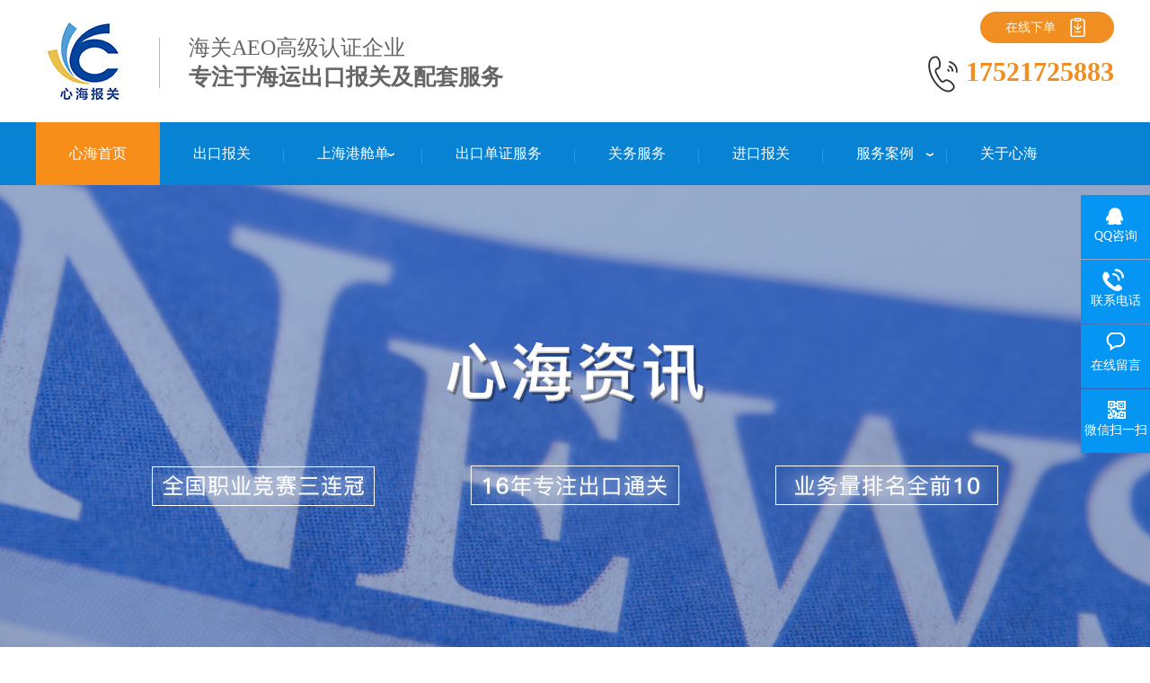

--- FILE ---
content_type: text/html
request_url: http://www.xhbaoguan.net/articles/gyycsb.html
body_size: 7353
content:
<!DOCTYPE html><html lang="zh"><head data-base="/">
<meta http-equiv="Cache-Control" content="no-transform">
<meta http-equiv="Cache-Control" content="no-siteapp"> 
  <meta charset="UTF-8"> 
  <meta http-equiv="X-UA-Compatible" content="IE=edge"> 
  <meta name="renderer" content="webkit"> 
  <meta http-equiv="pragma" content="no-cache">
 <meta http-equiv="cache-control" content="no-cache,must-revalidate">
 <meta http-equiv="expires" content="Wed, 26 Feb 1997 08:21:57 GMT">
 <meta http-equiv="expires" content="0">
 <meta name="applicable-device" content="pc">
<title>关于易错申报要素填报</title>
<meta name="keywords" content="申报要素,出口报关">
<meta name="description" content="1版《中华人民共和国海关进出口商品规范申报目录》公布后，不少企业咨询一些具体商品的新版规范申报要求，今天小编结合常见规范申报差错商品及近期热点问题，为大家一一详解。"><meta name="mobile-agent" content="format=html5;url=http://xhbaoguan.net/mobile/articles/gyycsb.html"><meta name="mobile-agent" content="format=xhtml;url=http://xhbaoguan.net/mobile/articles/gyycsb.html">
<link rel="alternate" media="only screen and (max-width:640px)" href="http://xhbaoguan.net/mobile/articles/gyycsb.html">
<script src="http://www.xhbaoguan.net/js/uaredirect.js" type="text/javascript"></script>
<script type="text/javascript">uaredirect("http://xhbaoguan.net/mobile/articles/gyycsb.html");</script>
<link rel="canonical" href="http://www.xhbaoguan.net/articles/gyycsb.html"> 
  <link href="http://www.xhbaoguan.net/css/reset.css" rel="stylesheet"> 
  <script src="http://www.xhbaoguan.net/js/nsw.pc.min.js"></script> 
  <link href="http://www.xhbaoguan.net/5b349308e4b01ede011f0e92.css" rel="stylesheet">
  <script>
var _hmt = _hmt || [];
(function() {
  var hm = document.createElement("script");
  hm.src="https://hm.baidu.com/hm.js?35aacdccbbb2f48f6d5dd18aa2586c77";
  var s = document.getElementsByTagName("script")[0]; 
  s.parentNode.insertBefore(hm, s);
})();
</script>
 </head> 
 <body class="body-color"> 
  <div class="top_bg"> 
 <div class="header"> 
  <div class="h_con"> 
   <h1 class="wow zoomIn animated"><a alt="心海报关" href="http://www.xhbaoguan.net/" title="心海报关"><img src="http://www.xhbaoguan.net/resource/images/fe68e989b59242b395be9051483098b8_2.jpg"></a></h1> 
   <div class="h_dw">
     海关AEO高级认证企业 
    <span>专注于海运出口报关及配套服务 </span> 
   </div> 
   <div class="h_right"> 
    <span class="dian"><a href="http://khd.yunmaotong.net/#/Login/Login" target="_blank" title="下线下单">在线下单</a></span> 
    <p class="tel"><b>17521725883</b></p> 
   </div> 
  </div> 
  <div class="h_nav menu pr"> 
   <ul> 
     
     <li class="cur"><a href="http://www.xhbaoguan.net/"><span>心海首页</span></a> <em> 
        </em> </li> 
     
     <li><a href="http://www.xhbaoguan.net/products/hybgyh.html"><span>出口报关</span></a> <em> 
        
        <a href="http://www.xhbaoguan.net/products/hybgyh.html">海运出口报关</a> 
        
        <a href="http://www.xhbaoguan.net/product/kybgsh.html">空运出口报关</a> 
        
        <a href="http://www.xhbaoguan.net/product/glbgzg.html">公路出口报关</a> 
        
        <a href="http://www.xhbaoguan.net/product/tlbgsh.html">铁路出口报关</a> 
        </em> </li> 
     
     <li class="bg"><a href="http://www.xhbaoguan.net/product/gwfw.html"><span>上海港舱单</span></a> <em> 
        
        <a href="http://www.xhbaoguan.net/products/vgmfs.html" target="_blank">VGM代发</a> 
        
        <a href="http://www.xhbaoguan.net/products/cdfs8981.html">出口预配舱单发送</a> 
        </em> </li> 
     
     <li><a href="http://www.xhbaoguan.net/product/gwfw.html"><span>出口单证服务</span></a> <em> 
        
        <a href="http://www.xhbaoguan.net/products/rcepyc4282.html" target="_blank">RCEP原产地证</a> 
        
        <a href="http://www.xhbaoguan.net/products/yglfw.html">商品预归类意见书</a> 
        </em> </li> 
     
     <li><a href="http://www.xhbaoguan.net/product/gwfw.html"><span>关务服务</span></a> <em> 
        
        <a href="http://www.xhbaoguan.net/products/sbyszl.html">ATA单证册</a> 
        
        <a href="http://www.xhbaoguan.net/products/kjdsb2.html">跨境电商B2B</a> 
        
        <a href="http://www.xhbaoguan.net/products/kjdshw6488.html">跨境电商海外仓</a> 
        
        <a href="http://www.xhbaoguan.net/products/spgljy.html">暂时进出口</a> 
        
        <a href="http://www.xhbaoguan.net/products/tgfach.html">修理物品</a> 
        
        <a href="http://www.xhbaoguan.net/product/ckty.html">退运出口</a> 
        
        <a href="http://www.xhbaoguan.net/product/wdjdc.html">无代价抵偿</a> 
        </em> </li> 
     
     <li><a href="http://www.xhbaoguan.net/product/"><span>进口报关</span></a> <em> 
        
        <a href="http://www.xhbaoguan.net/YL/" target="_blank">国际游轮进出境</a> 
        
        <a href="http://www.xhbaoguan.net/WG" target="_blank">冷链产品进口</a> 
        
        <a href="http://www.xhbaoguan.net/WXP/" target="_blank">危险品进口</a> 
        
        <a href="http://www.xhbaoguan.net/LG/" target="_blank">出口内装</a> 
        </em> </li> 
     
     <li class="bg"><a href="http://www.xhbaoguan.net/article/hzal.html"><span>服务案例</span></a> <em> 
        </em> </li> 
     
     <li class="last"><a href="http://www.xhbaoguan.net/helps/xhjs.html"><span>关于心海</span></a> <em> 
        
        <a href="http://www.xhbaoguan.net/helps/xhjs.html">心海介绍</a> 
        
        <a href="http://www.xhbaoguan.net/help/qyzz.html">资质荣誉</a> 
        
        <a href="http://www.xhbaoguan.net/help/bgtd.html">服务团队</a> 
        
        <a href="http://www.xhbaoguan.net/helps/lxfs.html">联系我们</a> 
        </em> </li> 
     
   </ul> 
  </div> 
 </div> 
  
  
</div> 
  <div> 
 <div class="ty-banner-1"> 
   
   <a href="http://www.xhbaoguan.net/article/xhzx.html" title="心海资讯"> <img alt="心海资讯" src="http://www.xhbaoguan.net/resource/images/99c11a29705d45cca5000c884ca93ba6_16.jpg" title="心海资讯"> </a> 
    
   
   
   
 </div> 
</div> 
  <div class="p1-search-1 b"> 
 <div class="blk-main"> 
  <div class="blk-md blk"> 
   <div class="p1-search-1-inp fr"> 
    <input class="p1-search-1-inp1" id="key" placeholder="请输入关键字" type="text"> 
    <input class="p1-search-1-inp2" onclick="searchInfo();" type="button"> 
   </div> 
   <p> 热门关键词： 
     
     <a href="http://www.xhbaoguan.net/product/gwfw.html" onclick="searchLink(this);" title="进出口报关流程">进出口报关流程</a> 
     
     
     <a href="http://www.xhbaoguan.net/helps/xhjs.html" onclick="searchLink(this);" title="出口报关行">出口报关行</a> 
     
     
     <a href="http://www.xhbaoguan.net/product/ckbg.html" onclick="searchLink(this);" title="出口清关">出口清关</a> 
     
     
     <a href="http://www.xhbaoguan.net/product/ckbg.html" onclick="searchLink(this);" title="出口代理">出口代理</a> 
     </p> 
  </div> 
 </div> 
  
 <!-- CSS --> 
  
</div> 
  <div class="blk-main"> 
   <div class="blk plc"> 
 <div class="p12-curmbs-1" navcrumbs=""> 
  <b> 您的位置: </b> 
  <a href="http://www.xhbaoguan.net/"> 首页 </a> 
  <span> &gt; </span> 
   
   <i class=""> <a href="http://www.xhbaoguan.net/article/xwzx.html"> 新闻资讯 </a> <span> &gt; </span> </i> 
   
   <i class=""> <a href="http://www.xhbaoguan.net/article/xhzx.html"> 心海资讯 </a> <span> &gt; </span> </i> 
   
   <i class=""> <a href="http://www.xhbaoguan.net/articles/gyycsb.html"> 关于易错申报要素填报 </a>  </i> 
   
 </div> 
 <!-- css --> 
  
  
</div> 
   <div class="clear"></div> 
   <div class="blk-sm fl"> 
    <div class="p15-infocontent-1 blk"> 
 <h1 class="p15-infocontent-1-tit">  关于易错申报要素填报 </h1> 
 <div class="p15-infocontent-1-bool"> 
  <i><a href="http://www.xhbaoguan.net/article/xhzx.html" title="返回列表">  返回列表 </a></i> 
  <span>  来源：  
       
    </span> 
  <span>  发布日期：   2021.08.26 </span> 
 </div> 
 <div class="p15-infocontent-1-con endit-content"><p class="MsoNormal">
    一、品牌（中文及外文名称）<span><br>
</span><strong><br>
</strong>
</p>
<p class="MsoNormal">
    <strong><br>
</strong>
</p>
<p class="MsoNormal">
    <strong>品牌（中文及外文名称）：指制造商或经销商加在商品上的品牌标志，需要申报出中文和外文品牌名称。</strong>
</p>
<p class="MsoNormal">
    <strong>&nbsp;&nbsp;&nbsp;&nbsp;例如：根据实际报验状态既无中文又无外文品牌名称的，可填报“无品牌”；仅有外文品牌的，填报“ABC，无中文品牌名称”；仅有中文品牌的，填报“佐藤，无外文品牌名称”；既有中文又有外文品牌的，填报“CANON，佳能”。审核发现企业漏报中文或外文品牌名称。</strong>
</p>
<p class="MsoNormal">
    <strong>&nbsp;&nbsp;&nbsp;&nbsp;正确示例：08039000.00鲜香蕉</strong>
</p>
<p class="MsoNormal">
    <span></span>
</p>
<p style="margin:0cm;">
    鲜<span>|</span>未经干制<span>|</span>大香蕉<span>|CLASS B|</span><strong>GAIER</strong>，无中文品牌<span>|HANG AND LUMPHAT CO.,LTD|4-6</span>把<span>/</span>箱<span></span>
</p>
<p class="MsoNormal">
    <span><br>
</span>
</p>
<p class="MsoNormal">
    二、外观（颜色、透明度、形状）<span><br>
</span><strong><br>
</strong>
</p>
<p class="MsoNormal">
    <strong>该要素在2020版目录基础上新增“透明度”的填报，企业可根据实际报验状态选择“透明”、“半透明”、“不透明”填报即可。审核发现企业漏报透明度的情况严重。</strong>
</p>
<p class="MsoNormal">
    <strong>&nbsp;&nbsp;&nbsp;&nbsp;正确示例：39011000.90初级形状聚乙烯</strong>
</p>
<p class="MsoNormal">
    <span></span>
</p>
<p style="margin:0cm;">
    <strong>白色透明颗粒状</strong>|聚乙烯<span>100%|</span>乙烯<span>100%|0.923|</span>新料<span>|</span>薄膜级<span>|BOROUGE</span>牌，博禄牌<span>|FT6230|20201029|</span>用于生产塑料薄膜
</p>
<p style="margin:0cm;">
    &nbsp;&nbsp;&nbsp;&nbsp;
</p>
<p style="margin:0cm;">
    <br>
</p>
<p style="margin:0cm;">
    &nbsp;&nbsp;&nbsp;&nbsp;三、加工方法（整头、半头；带骨、去骨）
</p>
<p class="MsoNormal">
    <strong>该要素除需填报带骨，去骨，还应填报是否整头是否半头。仅填报“带骨”或“非整头，带骨”、“非半头，带骨”都属于不规范。</strong>
</p>
<p class="MsoNormal">
    <strong>&nbsp;&nbsp;&nbsp;&nbsp;&nbsp;&nbsp;&nbsp;&nbsp;正确示例：02032900.90冻猪六分体(中段)</strong>
</p>
<p class="MsoNormal">
    <span></span>
</p>
<p style="margin:0cm;">
    冻<span>|</span><strong>非整头非半头，带骨</strong>|14.18KG/纸箱<span>|FI22EY</span>加工厂<span></span>
</p>
<p class="MsoNormal">
    &nbsp;&nbsp;&nbsp;&nbsp;四、税目40.06-40.08、40.16要素“材质”的填报
</p>
<p class="MsoNormal">
    <strong>&nbsp;&nbsp;&nbsp;&nbsp;该税目的材质是指商品所用橡胶的品种及硫化程度，硫化程度填报“已硫化”或“未硫化”即可。&nbsp;&nbsp;</strong>
</p>
<p class="MsoNormal">
    <strong>&nbsp;&nbsp;&nbsp;&nbsp;正确示例：40169310.00橡胶密封圈</strong>
</p>
<p class="MsoNormal">
    <span></span>
</p>
<p style="margin:0cm;">
    &nbsp;&nbsp;&nbsp;&nbsp;数控车床上密封防止油液侵入<span>|</span>非海绵橡胶<span>|</span><strong>已硫化丁晴橡胶</strong>|是机器及仪器用<span>| NOK</span>牌，无中文品牌<span> |4D F70</span>
</p>
<p style="margin:0cm;">
    <br>
</p>
<p style="margin:0cm;">
    &nbsp;&nbsp;&nbsp;&nbsp;五、84、85、90章机器仪器、设备归类要素“用途”
</p>
<p style="margin:0cm;">
    <strong><br>
</strong>
</p>
<p style="margin:0cm;">
    <strong>&nbsp;&nbsp;&nbsp;&nbsp;要素“用途”主要指适用的最小化场合及其具体作用。企业申报时要结合《税则》列目，《注释》解释填报最小化场合及其具体作用。</strong>
</p>
<p style="margin:0cm;">
    <span></span>
</p>
<p style="margin:0cm;">
    &nbsp;
</p>
<p style="margin:0cm;">
    <span>&nbsp;&nbsp;&nbsp;&nbsp;&nbsp;</span><strong>1.</strong><strong>对于同时要求申报“用途”和“功能”的，用途主要指适用的最小化场合，功能主要指具体作用。</strong>
</p>
<p style="margin:0cm;">
    <span></span>
</p>
<p style="margin:0cm;">
    <span>&nbsp;&nbsp;&nbsp;&nbsp;&nbsp;</span>
</p>
<p style="margin:0cm;">
    <strong>正确示例1：85423990.00单元集成块</strong>
</p>
<p class="MsoNormal">
    <span></span>
</p>
<p style="margin:0cm;">
    <strong>用途：汽车收放音组合机电路板用<span>|</span>功能：在汽车收放音组合机电路板中起调节电压作用</strong>|已封装<span>|</span>已切割<span>|</span>已封装<span>|MITSUMI</span>，无中文品牌<span>|C0DBAYY02514|</span>量产<span></span>
</p>
<p style="margin:0cm;">
    <span>&nbsp;</span>
</p>
<p style="margin:0cm;">
    <strong>2.</strong><strong>对于只要求申报<span>“</span>用途<span>”</span>的，应理解为同时申报适用的最小化场合及其具体作用。</strong><span></span>
</p>
<p style="margin:0cm;">
    <span>&nbsp;</span>
</p>
<p class="MsoNormal">
    <strong>&nbsp;&nbsp;&nbsp;&nbsp;正确示例<span>2</span>：<span>90183900.00</span>肠梗阻导管套件（经鼻插入型）</strong><span></span>
</p>
<p style="margin:0cm;">
    <strong>用途：用于医疗手术，对肠梗阻病症进行减压，物质吸引及药物导入</strong>|导丝、肠梗阻导管<span>|CLINY</span>牌，无中文品牌<span>|16DBR/18DBR|</span>辽械注准<span>20162140214</span><span></span>
</p>
<p class="MsoNormal">
    <span style="color:#000000;font-size:16px;">上海心海报关有限公司&nbsp;是一家专注于提供海运出口报关及配套服务的出口报关企业，在上海各口岸业务现场均设有海运出口报关服务网点，可以为客户提供更便捷的海运出口报关&nbsp;服务。海运出口报关服务热线&nbsp;&nbsp;400-821-8393&nbsp;</span><br>
    <span style="color:#000000;font-size:16px;">&nbsp; &nbsp; &nbsp; &nbsp; &nbsp; &nbsp; &nbsp; &nbsp; &nbsp; &nbsp; &nbsp; &nbsp; &nbsp; &nbsp; &nbsp; &nbsp; &nbsp; &nbsp; &nbsp; &nbsp; &nbsp; &nbsp; &nbsp; &nbsp; &nbsp; &nbsp; &nbsp; &nbsp; &nbsp; &nbsp; &nbsp; &nbsp; &nbsp; &nbsp; &nbsp; &nbsp; &nbsp; &nbsp; &nbsp; &nbsp; &nbsp; &nbsp; &nbsp; &nbsp; &nbsp; &nbsp; &nbsp; &nbsp; &nbsp; &nbsp; &nbsp; &nbsp; &nbsp; &nbsp; &nbsp; &nbsp; &nbsp; &nbsp; &nbsp; &nbsp; &nbsp; 本文来源于网络，如有侵权请联系删除</span>
</p>
<p style="margin:0cm;">
    <span></span>
</p>
<p class="MsoNormal">
    <span style="color:#000000;font-size:16px;">&nbsp;</span>
</p></div> 
 <div class="clear"></div> 
  
</div> 
    <div class="p14-info-3 blk"> 
 <div class="p14-info-3-tit">
   【相关推荐】 
 </div> 
 <div class="p14-info-3-list"> 
  <ul> 
    
    <li><a href="http://www.xhbaoguan.net/" target="_blank"><span> 了解详情 &gt; </span>  </a></li> 
    
  </ul> 
 </div> 
  
</div> 
    <div class="p14-pagination-1 blk"> 
 <dl> 
  <dd> 
   <b><em><a href="http://www.xhbaoguan.net/articles/ggdcdy.html" title="各国对拆单要求汇总">  查看详情 + </a></em></b> 
   <span>  上一条 </span> 
   <a href="http://www.xhbaoguan.net/articles/ggdcdy.html" title="各国对拆单要求汇总">  各国对拆单要求汇总  </a> 
  </dd> 
  <dt></dt> 
  <dd> 
   <b><em><a href="http://www.xhbaoguan.net/articles/jstsmd.html" title="碱式碳酸镁的归类">  查看详情 + </a></em></b> 
   <span>  下一条 </span> 
   <a href="http://www.xhbaoguan.net/articles/jstsmd.html" title="碱式碳酸镁的归类">  碱式碳酸镁的归类  </a> 
  </dd> 
 </dl> 
 <div class="p14-pagination-1-href"> 
  <span><a href="http://www.xhbaoguan.net/article/xhzx.html" title="返回列表">  返回列表 </a></span> 
 </div> 
 <div class="p14-pagination-1-key"> 
  <p>  本文标签：  
    
     
     <span><a href="http://www.xhbaoguan.net/search.php?key=申报要素" title="申报要素">  申报要素  </a></span> 
     
     <span><a href="http://www.xhbaoguan.net/product/ckbg.html" title="出口报关">  出口报关  </a></span> 
     
    </p> 
 </div> 
 <div class="clear"> 
 </div> 
  
</div> 
   </div> 
   <div class="blk-xs fr"> 
    <div class="p14-left-nav-1 blk"> 
 <div class="p14-left-nav-1-tit"> 
  <h3> 资讯中心 </h3> 
 </div> 
 <div class="p14-left-nav-1-nav" navvicefocus1=""> 
   
   <div class="p14-left-nav-1-nav-one"> 
    <h3><a href="http://www.xhbaoguan.net/article/xwzx.html" title="新闻资讯"> 新闻资讯 </a></h3> 
    <dl style="display:none;"> 
     <!-- 2级 --> 
      
      <dt> 
       <a href="http://www.xhbaoguan.net/article/xhzx.html" title="心海资讯"> 心海资讯 </a> 
      </dt> 
       
      
      <dt> 
       <a href="http://www.xhbaoguan.net/article/bgzs.html" title="报关知识"> 报关知识 </a> 
      </dt> 
       
      
      <dt> 
       <a href="http://www.xhbaoguan.net/article/zcjd.html" title="政策解读"> 政策解读 </a> 
      </dt> 
       
      
    </dl> 
   </div> 
   
   <div class="p14-left-nav-1-nav-one"> 
    <h3><a href="http://www.xhbaoguan.net/article/hzal.html" title="合作案例"> 合作案例 </a></h3> 
    <dl style="display:none;"> 
     <!-- 2级 --> 
      
      <dt> 
       <a href="http://www.xhbaoguan.net/article/dxxmhw.html" title="大型项目货物"> 大型项目货物 </a> 
      </dt> 
       
      
      <dt> 
       <a href="http://www.xhbaoguan.net/article/hywlqy.html" title="货运物流企业"> 货运物流企业 </a> 
      </dt> 
       
      
      <dt> 
       <a href="http://www.xhbaoguan.net/article/wmqy.html" title="外贸企业"> 外贸企业 </a> 
      </dt> 
       
      
      <dt> 
       <a href="http://www.xhbaoguan.net/article/jckscx.html" title="进出口生产型企业"> 进出口生产型企业 </a> 
      </dt> 
       
      
    </dl> 
   </div> 
   
   <div class="p14-left-nav-1-nav-one"> 
    <h3><a href="http://www.xhbaoguan.net/article/hzhb.html" title="合作伙伴"> 合作伙伴 </a></h3> 
     
   </div> 
   
   <div class="p14-left-nav-1-nav-one"> 
    <h3><a href="http://www.xhbaoguan.net/article/medgmz.html" title="美俄大规模制裁；欧元区刺激不变；黎巴嫩外汇危机..."> 美俄大规模制裁；欧元区刺激不变；黎巴嫩外汇危机... </a></h3> 
     
   </div> 
   
 </div> 
 <div class="clear"></div> 
  
  
</div> 
    <div class="contact-z1 blk"> 
 <p> 咨询热线 </p> 
 <span> 17521725883 </span> 
  
</div> 
   </div> 
   <div class="clear"></div> 
  </div> 
  <div class="f_bg"> 
 <div class="footer"> 
  <div class="f_nav fl"> 
   <ul class="f_ul01"> 
    <li><a href="http://www.xhbaoguan.net/helps/xhjs.html" title="关于我们">关于我们</a> 
     <ul class="f_ul02"> 
      <li><a href="http://www.xhbaoguan.net/helps/xhjs.html" title="公司简介">公司简介</a></li> 
      <li><a href="http://www.xhbaoguan.net/help/qyzz.html" title="企业资质">企业资质</a></li> 
      <li class="nob"><a href="http://www.xhbaoguan.net/help/bgtd.html" title="服务团队">服务团队 </a></li> 
     </ul> </li> 
    <li><a href="http://www.xhbaoguan.net/product/" title="核心服务">核心服务</a> 
     <ul class="f_ul02"> 
      <li><a href="http://www.xhbaoguan.net/product/ckbg.html" target="_blank" title="出口报关">海运出口报关</a></li> 
      <li><a href="http://www.xhbaoguan.net/product/gwfw.html" target="_blank" title="关务整合">跨境电商报关</a></li> 
      <li class="nob"><a href="http://www.xhbaoguan.net/product/tgyth.html" target="_blank" title="通关一体化">关务服务</a></li> 
     </ul> </li> 
    <li><a href="http://www.xhbaoguan.net/article/xwzx.html" title="案例新闻">案例新闻</a> 
     <ul class="f_ul02"> 
      <li><a href="http://www.xhbaoguan.net/article/hzal.html" title="合作案例">合作案例</a></li> 
      <li><a href="http://www.xhbaoguan.net/article/xhzx.html" title="公司动态">公司动态</a></li> 
      <li class="nob"><a href="http://www.xhbaoguan.net/article/bgzs.html" title="百科知识">百科知识</a></li> 
     </ul> </li> 
   </ul> 
  </div> 
  <div class="f_ban fl"> 
   <b>联系我们</b> 
   <p class="f_p01">地址：上海市杨浦区平凉路1000号6楼 </p> 
   <p class="f_p02">热线：17521725883</p> 
   <p class="f_p03">传真：17521725883</p> 
   <p class="f_p04">邮箱：chenyuanhui@thecustoms.com.cn</p> 
   <em style="padding: 0px 0;top: -1px;position: relative;left: 0px;margin-right: 31px;"> <a href="http://www.beian.gov.cn/portal/registerSystemInfo?recordcode=31011002003520" style="display: inline-block;text-decoration:none;height: 15px;line-height: 26px;text-align: center;" target="_blank"> <img src="http://www.xhbaoguan.net/resource/images/bc6ccd3c535742efa1abff2cb75642b6_2.png" style="float:left;"> <b style="float:left;height:20px;line-height:20px;margin: 0px 0px 0px 5px;color: #fff;font-weight: normal;font-size: 14px;position: inherit;background: none;width: auto;padding-left: 0;">沪公安备案号31011002003520</b> </a> </em> 
  </div> 
  <div class="f_right fr"> 
   <div class="f_er"> 
    <p><img alt="心海报关" src="http://www.xhbaoguan.net/resource/images/5fe30710dc13459e877ae4e7e73d6eef_4.png" title="心海报关"><span>企业微信二维码</span></p> 
    <p><img alt="心海报关" src="http://www.xhbaoguan.net/resource/images/134a435490da495d8b44b32f24081b80_2.png" title="心海报关"><span>手机网站二维码</span></p> 
   </div> 
  </div> 
  <div class="clear"></div> 
  <div class="f_bot">
    上海心海报关有限公司 
   <span>网站版权注册</span>仿冒必究! 
   <i>沪ICP备【<a href="https://beian.miit.gov.cn/#/Integrated/index" rel="nofollow" target="_blank">沪ICP备18025851号</a> 】</i> 网站制作：牛商股份（股票代码：830770） 
   <i><a href="http://www.xhbaoguan.net/sitemap.html" target="_blank">网站地图</a></i> 
   <i>百度统计</i> 
   <a href="http://wap.scjgj.sh.gov.cn/businessCheck/verifKey.do?showType=extShow&amp;serial=9031000020170817164133000002003905-SAIC_SHOW_310000-20200507175607221002&amp;signData=MEUCIQC7Fgp3t6pYCCgJ5ol9Zbf2iavKirIQ02WTpSEpbs89FgIgCwz22HhubvQ4mGq25hB2C9i7SyEVi03IX45lJ8a/7rc=
" target="_blank"><img src="http://www.xhbaoguan.net/resource/images/792c00f551a84632970b078f2ba9d9fb_2.jpg" style=" position:absolute;"></a> 
  </div> 
 </div> 
  
</div> 
  <div class="client-2"> 
 <ul id="client-2"> 
  <li class="my-kefu-qq"> 
   <div class="my-kefu-main"> 
    <div class="my-kefu-left"> 
     <a class="online-contact-btn" href="http://wpa.qq.com/msgrd?v=3&amp;uin=529642823&amp;site=qq&amp;menu=yes" qq="" target="_blank"> <i></i> <p> QQ咨询 </p> </a> 
    </div> 
    <div class="my-kefu-right"></div> 
   </div> </li> 
  <li class="my-kefu-tel"> 
   <div class="my-kefu-tel-main"> 
    <div class="my-kefu-left"> 
     <i></i> 
     <p>联系电话 </p> 
    </div> 
    <div class="my-kefu-tel-right" phone400="">17521725883</div> 
   </div> </li> 
  <li class="my-kefu-liuyan"> 
   <div class="my-kefu-main"> 
    <div class="my-kefu-left"> 
     <a href="http://www.xhbaoguan.net/Tools/leaveword.html" title="在线留言"> <i></i> <p> 在线留言 </p> </a> 
    </div> 
    <div class="my-kefu-right"></div> 
   </div> </li> 
  <li class="my-kefu-weixin"> 
   <div class="my-kefu-main"> 
    <div class="my-kefu-left"> 
     <i></i> 
     <p> 微信扫一扫 </p> 
    </div> 
    <div class="my-kefu-right"> 
    </div> 
    <div class="my-kefu-weixin-pic"> 
     <img src="http://www.xhbaoguan.net/resource/images/5fe30710dc13459e877ae4e7e73d6eef_4.png"> 
    </div> 
   </div> </li> 
   
  <li class="my-kefu-ftop"> 
   <div class="my-kefu-main"> 
    <div class="my-kefu-left"> 
     <a href="javascript:;"> <i></i> <p> 返回顶部 </p> </a> 
    </div> 
    <div class="my-kefu-right"> 
    </div> 
   </div> </li> 
 </ul> 
  
  
</div> 
  <script src="http://www.xhbaoguan.net/js/public.js"></script> 
  <script src="http://www.xhbaoguan.net/5b349308e4b01ede011f0e92.js" type="text/javascript"></script>
 
<script>  var sysBasePath = null ;var projPageData = {};</script><script>(function(){var bp = document.createElement('script');
var curProtocol = window.location.protocol.split(':')[0];
if (curProtocol === 'https')
{ bp.src='https://zz.bdstatic.com/linksubmit/push.js'; }
else
{ bp.src='http://push.zhanzhang.baidu.com/push.js'; }
var s = document.getElementsByTagName("script")[0];
s.parentNode.insertBefore(bp, s);
})();</script><script src="http://www.xhbaoguan.net/js/ab77b6ea7f3fbf79.js" type="text/javascript"></script>
<script type="application/ld+json">
{"@content":"https://ziyuan.baidu.com/contexts/cambrian.jsonld","@id":"http://www.xhbaoguan.net/articles/gyycsb.html","appid":"","title":"关于易错申报要素填报","images":[],"description":"","pubDate":"2021-08-26T15:29:24","upDate":"2024-08-20T15:51:28","lrDate":"2021-03-11T13:15"}
</script></body></html>